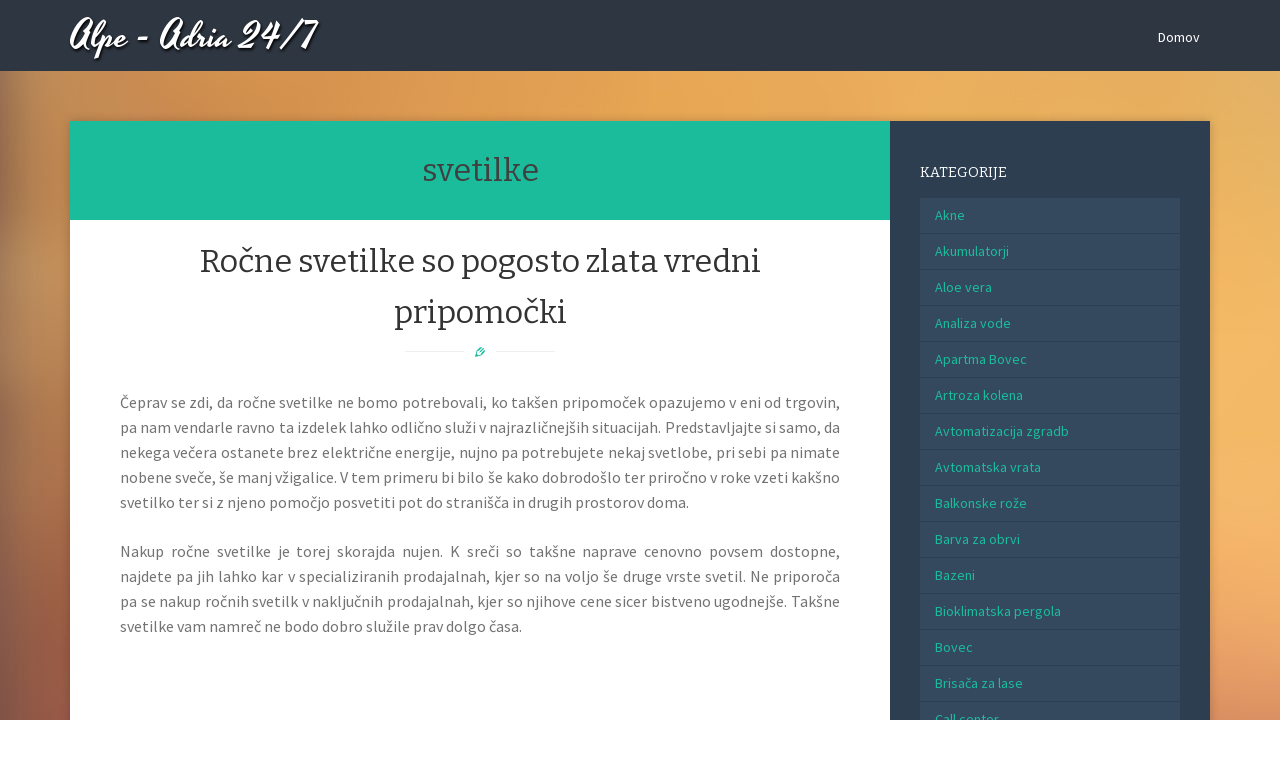

--- FILE ---
content_type: text/html; charset=UTF-8
request_url: https://www.adria24.si/tag/svetilke/
body_size: 11523
content:
<!DOCTYPE html>
<html dir="ltr" lang="sl-SI" prefix="og: https://ogp.me/ns#">
<head>
<meta charset="UTF-8">
<meta name="viewport" content="width=device-width, initial-scale=1">
<title>svetilke | Alpe - Adria 24/7</title>
<link rel="profile" href="http://gmpg.org/xfn/11">
<link rel="pingback" href="https://www.adria24.si/xmlrpc.php">
<!--[if lt IE 9]>
<script src="https://www.adria24.si/wp-content/themes/story/js/html5shiv.js"></script>
<![endif]-->

		<!-- All in One SEO 4.9.3 - aioseo.com -->
	<meta name="robots" content="max-image-preview:large" />
	<meta name="keywords" content="kampiranje,ročna svetilka,ročne svetilke,svetilke" />
	<link rel="canonical" href="https://www.adria24.si/tag/svetilke/" />
	<meta name="generator" content="All in One SEO (AIOSEO) 4.9.3" />
		<script type="application/ld+json" class="aioseo-schema">
			{"@context":"https:\/\/schema.org","@graph":[{"@type":"BreadcrumbList","@id":"https:\/\/www.adria24.si\/tag\/svetilke\/#breadcrumblist","itemListElement":[{"@type":"ListItem","@id":"https:\/\/www.adria24.si#listItem","position":1,"name":"Home","item":"https:\/\/www.adria24.si","nextItem":{"@type":"ListItem","@id":"https:\/\/www.adria24.si\/tag\/svetilke\/#listItem","name":"svetilke"}},{"@type":"ListItem","@id":"https:\/\/www.adria24.si\/tag\/svetilke\/#listItem","position":2,"name":"svetilke","previousItem":{"@type":"ListItem","@id":"https:\/\/www.adria24.si#listItem","name":"Home"}}]},{"@type":"CollectionPage","@id":"https:\/\/www.adria24.si\/tag\/svetilke\/#collectionpage","url":"https:\/\/www.adria24.si\/tag\/svetilke\/","name":"svetilke | Alpe - Adria 24\/7","inLanguage":"sl-SI","isPartOf":{"@id":"https:\/\/www.adria24.si\/#website"},"breadcrumb":{"@id":"https:\/\/www.adria24.si\/tag\/svetilke\/#breadcrumblist"}},{"@type":"Organization","@id":"https:\/\/www.adria24.si\/#organization","name":"Alpe - Adria 24\/7","url":"https:\/\/www.adria24.si\/"},{"@type":"WebSite","@id":"https:\/\/www.adria24.si\/#website","url":"https:\/\/www.adria24.si\/","name":"Alpe - Adria 24\/7","inLanguage":"sl-SI","publisher":{"@id":"https:\/\/www.adria24.si\/#organization"}}]}
		</script>
		<!-- All in One SEO -->

<link rel='dns-prefetch' href='//fonts.googleapis.com' />
<link rel="alternate" type="application/rss+xml" title="Alpe - Adria 24/7 &raquo; Vir" href="https://www.adria24.si/feed/" />
<link rel="alternate" type="application/rss+xml" title="Alpe - Adria 24/7 &raquo; Vir komentarjev" href="https://www.adria24.si/comments/feed/" />
<link rel="alternate" type="application/rss+xml" title="Alpe - Adria 24/7 &raquo; svetilke Vir oznake" href="https://www.adria24.si/tag/svetilke/feed/" />
<style id='wp-img-auto-sizes-contain-inline-css' type='text/css'>
img:is([sizes=auto i],[sizes^="auto," i]){contain-intrinsic-size:3000px 1500px}
/*# sourceURL=wp-img-auto-sizes-contain-inline-css */
</style>
<style id='wp-emoji-styles-inline-css' type='text/css'>

	img.wp-smiley, img.emoji {
		display: inline !important;
		border: none !important;
		box-shadow: none !important;
		height: 1em !important;
		width: 1em !important;
		margin: 0 0.07em !important;
		vertical-align: -0.1em !important;
		background: none !important;
		padding: 0 !important;
	}
/*# sourceURL=wp-emoji-styles-inline-css */
</style>
<style id='wp-block-library-inline-css' type='text/css'>
:root{--wp-block-synced-color:#7a00df;--wp-block-synced-color--rgb:122,0,223;--wp-bound-block-color:var(--wp-block-synced-color);--wp-editor-canvas-background:#ddd;--wp-admin-theme-color:#007cba;--wp-admin-theme-color--rgb:0,124,186;--wp-admin-theme-color-darker-10:#006ba1;--wp-admin-theme-color-darker-10--rgb:0,107,160.5;--wp-admin-theme-color-darker-20:#005a87;--wp-admin-theme-color-darker-20--rgb:0,90,135;--wp-admin-border-width-focus:2px}@media (min-resolution:192dpi){:root{--wp-admin-border-width-focus:1.5px}}.wp-element-button{cursor:pointer}:root .has-very-light-gray-background-color{background-color:#eee}:root .has-very-dark-gray-background-color{background-color:#313131}:root .has-very-light-gray-color{color:#eee}:root .has-very-dark-gray-color{color:#313131}:root .has-vivid-green-cyan-to-vivid-cyan-blue-gradient-background{background:linear-gradient(135deg,#00d084,#0693e3)}:root .has-purple-crush-gradient-background{background:linear-gradient(135deg,#34e2e4,#4721fb 50%,#ab1dfe)}:root .has-hazy-dawn-gradient-background{background:linear-gradient(135deg,#faaca8,#dad0ec)}:root .has-subdued-olive-gradient-background{background:linear-gradient(135deg,#fafae1,#67a671)}:root .has-atomic-cream-gradient-background{background:linear-gradient(135deg,#fdd79a,#004a59)}:root .has-nightshade-gradient-background{background:linear-gradient(135deg,#330968,#31cdcf)}:root .has-midnight-gradient-background{background:linear-gradient(135deg,#020381,#2874fc)}:root{--wp--preset--font-size--normal:16px;--wp--preset--font-size--huge:42px}.has-regular-font-size{font-size:1em}.has-larger-font-size{font-size:2.625em}.has-normal-font-size{font-size:var(--wp--preset--font-size--normal)}.has-huge-font-size{font-size:var(--wp--preset--font-size--huge)}.has-text-align-center{text-align:center}.has-text-align-left{text-align:left}.has-text-align-right{text-align:right}.has-fit-text{white-space:nowrap!important}#end-resizable-editor-section{display:none}.aligncenter{clear:both}.items-justified-left{justify-content:flex-start}.items-justified-center{justify-content:center}.items-justified-right{justify-content:flex-end}.items-justified-space-between{justify-content:space-between}.screen-reader-text{border:0;clip-path:inset(50%);height:1px;margin:-1px;overflow:hidden;padding:0;position:absolute;width:1px;word-wrap:normal!important}.screen-reader-text:focus{background-color:#ddd;clip-path:none;color:#444;display:block;font-size:1em;height:auto;left:5px;line-height:normal;padding:15px 23px 14px;text-decoration:none;top:5px;width:auto;z-index:100000}html :where(.has-border-color){border-style:solid}html :where([style*=border-top-color]){border-top-style:solid}html :where([style*=border-right-color]){border-right-style:solid}html :where([style*=border-bottom-color]){border-bottom-style:solid}html :where([style*=border-left-color]){border-left-style:solid}html :where([style*=border-width]){border-style:solid}html :where([style*=border-top-width]){border-top-style:solid}html :where([style*=border-right-width]){border-right-style:solid}html :where([style*=border-bottom-width]){border-bottom-style:solid}html :where([style*=border-left-width]){border-left-style:solid}html :where(img[class*=wp-image-]){height:auto;max-width:100%}:where(figure){margin:0 0 1em}html :where(.is-position-sticky){--wp-admin--admin-bar--position-offset:var(--wp-admin--admin-bar--height,0px)}@media screen and (max-width:600px){html :where(.is-position-sticky){--wp-admin--admin-bar--position-offset:0px}}

/*# sourceURL=wp-block-library-inline-css */
</style><style id='global-styles-inline-css' type='text/css'>
:root{--wp--preset--aspect-ratio--square: 1;--wp--preset--aspect-ratio--4-3: 4/3;--wp--preset--aspect-ratio--3-4: 3/4;--wp--preset--aspect-ratio--3-2: 3/2;--wp--preset--aspect-ratio--2-3: 2/3;--wp--preset--aspect-ratio--16-9: 16/9;--wp--preset--aspect-ratio--9-16: 9/16;--wp--preset--color--black: #000000;--wp--preset--color--cyan-bluish-gray: #abb8c3;--wp--preset--color--white: #ffffff;--wp--preset--color--pale-pink: #f78da7;--wp--preset--color--vivid-red: #cf2e2e;--wp--preset--color--luminous-vivid-orange: #ff6900;--wp--preset--color--luminous-vivid-amber: #fcb900;--wp--preset--color--light-green-cyan: #7bdcb5;--wp--preset--color--vivid-green-cyan: #00d084;--wp--preset--color--pale-cyan-blue: #8ed1fc;--wp--preset--color--vivid-cyan-blue: #0693e3;--wp--preset--color--vivid-purple: #9b51e0;--wp--preset--gradient--vivid-cyan-blue-to-vivid-purple: linear-gradient(135deg,rgb(6,147,227) 0%,rgb(155,81,224) 100%);--wp--preset--gradient--light-green-cyan-to-vivid-green-cyan: linear-gradient(135deg,rgb(122,220,180) 0%,rgb(0,208,130) 100%);--wp--preset--gradient--luminous-vivid-amber-to-luminous-vivid-orange: linear-gradient(135deg,rgb(252,185,0) 0%,rgb(255,105,0) 100%);--wp--preset--gradient--luminous-vivid-orange-to-vivid-red: linear-gradient(135deg,rgb(255,105,0) 0%,rgb(207,46,46) 100%);--wp--preset--gradient--very-light-gray-to-cyan-bluish-gray: linear-gradient(135deg,rgb(238,238,238) 0%,rgb(169,184,195) 100%);--wp--preset--gradient--cool-to-warm-spectrum: linear-gradient(135deg,rgb(74,234,220) 0%,rgb(151,120,209) 20%,rgb(207,42,186) 40%,rgb(238,44,130) 60%,rgb(251,105,98) 80%,rgb(254,248,76) 100%);--wp--preset--gradient--blush-light-purple: linear-gradient(135deg,rgb(255,206,236) 0%,rgb(152,150,240) 100%);--wp--preset--gradient--blush-bordeaux: linear-gradient(135deg,rgb(254,205,165) 0%,rgb(254,45,45) 50%,rgb(107,0,62) 100%);--wp--preset--gradient--luminous-dusk: linear-gradient(135deg,rgb(255,203,112) 0%,rgb(199,81,192) 50%,rgb(65,88,208) 100%);--wp--preset--gradient--pale-ocean: linear-gradient(135deg,rgb(255,245,203) 0%,rgb(182,227,212) 50%,rgb(51,167,181) 100%);--wp--preset--gradient--electric-grass: linear-gradient(135deg,rgb(202,248,128) 0%,rgb(113,206,126) 100%);--wp--preset--gradient--midnight: linear-gradient(135deg,rgb(2,3,129) 0%,rgb(40,116,252) 100%);--wp--preset--font-size--small: 13px;--wp--preset--font-size--medium: 20px;--wp--preset--font-size--large: 36px;--wp--preset--font-size--x-large: 42px;--wp--preset--spacing--20: 0.44rem;--wp--preset--spacing--30: 0.67rem;--wp--preset--spacing--40: 1rem;--wp--preset--spacing--50: 1.5rem;--wp--preset--spacing--60: 2.25rem;--wp--preset--spacing--70: 3.38rem;--wp--preset--spacing--80: 5.06rem;--wp--preset--shadow--natural: 6px 6px 9px rgba(0, 0, 0, 0.2);--wp--preset--shadow--deep: 12px 12px 50px rgba(0, 0, 0, 0.4);--wp--preset--shadow--sharp: 6px 6px 0px rgba(0, 0, 0, 0.2);--wp--preset--shadow--outlined: 6px 6px 0px -3px rgb(255, 255, 255), 6px 6px rgb(0, 0, 0);--wp--preset--shadow--crisp: 6px 6px 0px rgb(0, 0, 0);}:where(.is-layout-flex){gap: 0.5em;}:where(.is-layout-grid){gap: 0.5em;}body .is-layout-flex{display: flex;}.is-layout-flex{flex-wrap: wrap;align-items: center;}.is-layout-flex > :is(*, div){margin: 0;}body .is-layout-grid{display: grid;}.is-layout-grid > :is(*, div){margin: 0;}:where(.wp-block-columns.is-layout-flex){gap: 2em;}:where(.wp-block-columns.is-layout-grid){gap: 2em;}:where(.wp-block-post-template.is-layout-flex){gap: 1.25em;}:where(.wp-block-post-template.is-layout-grid){gap: 1.25em;}.has-black-color{color: var(--wp--preset--color--black) !important;}.has-cyan-bluish-gray-color{color: var(--wp--preset--color--cyan-bluish-gray) !important;}.has-white-color{color: var(--wp--preset--color--white) !important;}.has-pale-pink-color{color: var(--wp--preset--color--pale-pink) !important;}.has-vivid-red-color{color: var(--wp--preset--color--vivid-red) !important;}.has-luminous-vivid-orange-color{color: var(--wp--preset--color--luminous-vivid-orange) !important;}.has-luminous-vivid-amber-color{color: var(--wp--preset--color--luminous-vivid-amber) !important;}.has-light-green-cyan-color{color: var(--wp--preset--color--light-green-cyan) !important;}.has-vivid-green-cyan-color{color: var(--wp--preset--color--vivid-green-cyan) !important;}.has-pale-cyan-blue-color{color: var(--wp--preset--color--pale-cyan-blue) !important;}.has-vivid-cyan-blue-color{color: var(--wp--preset--color--vivid-cyan-blue) !important;}.has-vivid-purple-color{color: var(--wp--preset--color--vivid-purple) !important;}.has-black-background-color{background-color: var(--wp--preset--color--black) !important;}.has-cyan-bluish-gray-background-color{background-color: var(--wp--preset--color--cyan-bluish-gray) !important;}.has-white-background-color{background-color: var(--wp--preset--color--white) !important;}.has-pale-pink-background-color{background-color: var(--wp--preset--color--pale-pink) !important;}.has-vivid-red-background-color{background-color: var(--wp--preset--color--vivid-red) !important;}.has-luminous-vivid-orange-background-color{background-color: var(--wp--preset--color--luminous-vivid-orange) !important;}.has-luminous-vivid-amber-background-color{background-color: var(--wp--preset--color--luminous-vivid-amber) !important;}.has-light-green-cyan-background-color{background-color: var(--wp--preset--color--light-green-cyan) !important;}.has-vivid-green-cyan-background-color{background-color: var(--wp--preset--color--vivid-green-cyan) !important;}.has-pale-cyan-blue-background-color{background-color: var(--wp--preset--color--pale-cyan-blue) !important;}.has-vivid-cyan-blue-background-color{background-color: var(--wp--preset--color--vivid-cyan-blue) !important;}.has-vivid-purple-background-color{background-color: var(--wp--preset--color--vivid-purple) !important;}.has-black-border-color{border-color: var(--wp--preset--color--black) !important;}.has-cyan-bluish-gray-border-color{border-color: var(--wp--preset--color--cyan-bluish-gray) !important;}.has-white-border-color{border-color: var(--wp--preset--color--white) !important;}.has-pale-pink-border-color{border-color: var(--wp--preset--color--pale-pink) !important;}.has-vivid-red-border-color{border-color: var(--wp--preset--color--vivid-red) !important;}.has-luminous-vivid-orange-border-color{border-color: var(--wp--preset--color--luminous-vivid-orange) !important;}.has-luminous-vivid-amber-border-color{border-color: var(--wp--preset--color--luminous-vivid-amber) !important;}.has-light-green-cyan-border-color{border-color: var(--wp--preset--color--light-green-cyan) !important;}.has-vivid-green-cyan-border-color{border-color: var(--wp--preset--color--vivid-green-cyan) !important;}.has-pale-cyan-blue-border-color{border-color: var(--wp--preset--color--pale-cyan-blue) !important;}.has-vivid-cyan-blue-border-color{border-color: var(--wp--preset--color--vivid-cyan-blue) !important;}.has-vivid-purple-border-color{border-color: var(--wp--preset--color--vivid-purple) !important;}.has-vivid-cyan-blue-to-vivid-purple-gradient-background{background: var(--wp--preset--gradient--vivid-cyan-blue-to-vivid-purple) !important;}.has-light-green-cyan-to-vivid-green-cyan-gradient-background{background: var(--wp--preset--gradient--light-green-cyan-to-vivid-green-cyan) !important;}.has-luminous-vivid-amber-to-luminous-vivid-orange-gradient-background{background: var(--wp--preset--gradient--luminous-vivid-amber-to-luminous-vivid-orange) !important;}.has-luminous-vivid-orange-to-vivid-red-gradient-background{background: var(--wp--preset--gradient--luminous-vivid-orange-to-vivid-red) !important;}.has-very-light-gray-to-cyan-bluish-gray-gradient-background{background: var(--wp--preset--gradient--very-light-gray-to-cyan-bluish-gray) !important;}.has-cool-to-warm-spectrum-gradient-background{background: var(--wp--preset--gradient--cool-to-warm-spectrum) !important;}.has-blush-light-purple-gradient-background{background: var(--wp--preset--gradient--blush-light-purple) !important;}.has-blush-bordeaux-gradient-background{background: var(--wp--preset--gradient--blush-bordeaux) !important;}.has-luminous-dusk-gradient-background{background: var(--wp--preset--gradient--luminous-dusk) !important;}.has-pale-ocean-gradient-background{background: var(--wp--preset--gradient--pale-ocean) !important;}.has-electric-grass-gradient-background{background: var(--wp--preset--gradient--electric-grass) !important;}.has-midnight-gradient-background{background: var(--wp--preset--gradient--midnight) !important;}.has-small-font-size{font-size: var(--wp--preset--font-size--small) !important;}.has-medium-font-size{font-size: var(--wp--preset--font-size--medium) !important;}.has-large-font-size{font-size: var(--wp--preset--font-size--large) !important;}.has-x-large-font-size{font-size: var(--wp--preset--font-size--x-large) !important;}
/*# sourceURL=global-styles-inline-css */
</style>

<style id='classic-theme-styles-inline-css' type='text/css'>
/*! This file is auto-generated */
.wp-block-button__link{color:#fff;background-color:#32373c;border-radius:9999px;box-shadow:none;text-decoration:none;padding:calc(.667em + 2px) calc(1.333em + 2px);font-size:1.125em}.wp-block-file__button{background:#32373c;color:#fff;text-decoration:none}
/*# sourceURL=/wp-includes/css/classic-themes.min.css */
</style>
<link rel='stylesheet' id='story-fonts-css' href='//fonts.googleapis.com/css?family=Bitter%3A400%2C700%7CSource+Sans+Pro%3A400%2C600%7CYesteryear&#038;subset=latin&#038;ver=6.9' type='text/css' media='all' />
<link rel='stylesheet' id='story-style-css' href='https://www.adria24.si/wp-content/themes/story/style.css?ver=6.9' type='text/css' media='all' />
<link rel='stylesheet' id='story-color-css' href='https://www.adria24.si/wp-content/themes/story/css/turquoise.css?ver=6.9' type='text/css' media='all' />
<link rel='stylesheet' id='story-icofont-css' href='https://www.adria24.si/wp-content/themes/story/css/storyicofont.css?ver=6.9' type='text/css' media='all' />
<link rel='stylesheet' id='story-slicknav-css-css' href='https://www.adria24.si/wp-content/themes/story/css/slicknav.css?ver=6.9' type='text/css' media='all' />
<script type="text/javascript" src="https://www.adria24.si/wp-includes/js/jquery/jquery.min.js?ver=3.7.1" id="jquery-core-js"></script>
<script type="text/javascript" src="https://www.adria24.si/wp-includes/js/jquery/jquery-migrate.min.js?ver=3.4.1" id="jquery-migrate-js"></script>
<script type="text/javascript" src="https://www.adria24.si/wp-content/themes/story/js/jquery.slicknav.min.js?ver=6.9" id="story-slicknav-js"></script>
<link rel="https://api.w.org/" href="https://www.adria24.si/wp-json/" /><link rel="alternate" title="JSON" type="application/json" href="https://www.adria24.si/wp-json/wp/v2/tags/253" /><link rel="EditURI" type="application/rsd+xml" title="RSD" href="https://www.adria24.si/xmlrpc.php?rsd" />
<meta name="generator" content="WordPress 6.9" />
<style type="text/css" id="custom-background-css">
body.custom-background { background-image: url("https://www.adria24.si/wp-content/themes/story/images/background.jpg"); background-position: left top; background-size: auto; background-repeat: repeat; background-attachment: scroll; }
</style>
	<link rel='stylesheet' id='remove-style-meta-css' href='https://www.adria24.si/wp-content/plugins/wp-author-date-and-meta-remover/css/entrymetastyle.css?ver=1.0' type='text/css' media='all' />
</head>

<body class="archive tag tag-svetilke tag-253 custom-background wp-theme-story">

<div id="page" class="hfeed site">

	<header id="masthead" class="site-header" role="banner">
		<div id="header-inner">

						<div class="site-branding">
				<h1 class="site-title text"><a href="https://www.adria24.si/" rel="home">Alpe - Adria 24/7</a></h1>
			</div>

			<nav id="site-navigation" class="main-navigation" role="navigation">

				<div class="menu"><ul>
<li ><a href="https://www.adria24.si/">Domov</a></li></ul></div>

			</nav><!-- #site-navigation -->
			<div id="mobile-menu"></div>
		</div><!-- #header-inner -->
	</header><!-- #masthead -->

	<div id="content" class="site-content">
	<section id="primary" class="content-area">
		<main id="main" class="site-main" role="main">

		
			<header class="page-header">
				<h1 class="page-title">
					svetilke				</h1>
							</header><!-- .page-header -->

						
				
<article id="post-237" class="post-237 post type-post status-publish format-standard hentry category-rocne-svetilke tag-kampiranje tag-rocna-svetilka tag-rocne-svetilke tag-svetilke">
	
	<div class="entry-media">

		
	</div>

	<div class="entry-wrapper">
		
		<header class="entry-header">
		
			<h1 class="entry-title"><a href="https://www.adria24.si/rocne-svetilke-so-pogosto-zlata-vredni-pripomocki/" rel="bookmark">Ročne svetilke so pogosto zlata vredni pripomočki</a></h1>

			
			<div class="entry-meta">
				
				<span class="posted-on"><a href="https://www.adria24.si/rocne-svetilke-so-pogosto-zlata-vredni-pripomocki/" rel="bookmark"><time class="entry-date published" datetime="2022-11-19T17:14:54+02:00">19 novembra, 2022</time></a></span><span class="byline"> by <span class="author vcard"><a class="url fn n" href="https://www.adria24.si/author/info/">Sandra Johnson</a></span></span>			
			</div><!-- .entry-meta -->
			
						
			<span class="format-separator"><i class="icon-standard"></i></span>
		
		</header><!-- .entry-header -->

				
		<div class="entry-content">
		
			<p align="justify">Čeprav se zdi, da ročne svetilke ne bomo potrebovali, ko tak&scaron;en pripomoček opazujemo v eni od trgovin, pa nam vendarle ravno ta izdelek lahko odlično služi v najrazličnej&scaron;ih situacijah. Predstavljajte si samo, da nekega večera ostanete brez električne energije, nujno pa potrebujete nekaj svetlobe, pri sebi pa nimate nobene sveče, &scaron;e manj vžigalice. V tem primeru bi bilo &scaron;e kako dobrodo&scaron;lo ter priročno v roke vzeti kak&scaron;no svetilko ter si z njeno pomočjo posvetiti pot do strani&scaron;ča in drugih prostorov doma.</p>
<p align="justify">Nakup ročne svetilke je torej skorajda nujen. K sreči so tak&scaron;ne naprave cenovno povsem dostopne, najdete pa jih lahko kar v specializiranih prodajalnah, kjer so na voljo &scaron;e druge vrste svetil. Ne priporoča pa se nakup ročnih svetilk v naključnih prodajalnah, kjer so njihove cene sicer bistveno ugodnej&scaron;e. Tak&scaron;ne svetilke vam namreč ne bodo dobro služile prav dolgo časa.</p>
<p align="justify">&nbsp;</p>
<h2>Vzemite ročno svetilko s seboj na tek ali na katero drugo &scaron;portno aktivnost</h2>
<p align="justify">Seveda ročne svetilke ne koristijo samo v domačih prostorih, temveč so lahko zelo uporabne tudi zunaj na prostem. Če radi tečete ob večerih, potem vas ročna svetilka lahko pospremi na tek. Predvsem je ta zaželena v jesenskem ali zimskem času, ko se hitro zvečeri oziroma ko so tudi popoldnevi nekoliko bolj megleni in je zato vidnost &scaron;e toliko slab&scaron;a.</p>
<p align="justify">&nbsp;</p>
<h2>Svetilke so nujna oprema na kampiranju</h2>
<p align="justify">Brez naglavne ali <a href="https://www.ledlenser.si">ročne svetilke</a> pa seveda nikakor ne bo &scaron;lo tudi na kampiranju. Vsi tisti, ki svoje počitnice najraje preživljate na prostem v divji naravi, kjer ni električnega toka, veste, kako zelo dobrodo&scaron;le so ročne ali pa naglavne svetilke. Z njimi lahko ponoči veliko lažje preživljate prosti čas v naravi.</p>
<p align="justify">Sicer pa so na kampiranju ročne svetilke koristne tudi čez dan, ko raziskujete kak&scaron;ne predele, ki so manj osvetljeni z naravno svetlobo, na primer kak&scaron;ne zapu&scaron;čene jame ali kaj podobnega.</p>
<p align="justify"><img fetchpriority="high" decoding="async" width="2000" height="1526" class="size-full wp-image-236 aligncenter" src="https://www.adria24.si/wp-content/uploads/2022/11/rocne-svetilke-so-pogosto-zlata-vredni-pripomocki.jpg" alt="Ročne svetilke so pogosto zlata vredni pripomočki" srcset="https://www.adria24.si/wp-content/uploads/2022/11/rocne-svetilke-so-pogosto-zlata-vredni-pripomocki.jpg 2000w, https://www.adria24.si/wp-content/uploads/2022/11/rocne-svetilke-so-pogosto-zlata-vredni-pripomocki-300x229.jpg 300w, https://www.adria24.si/wp-content/uploads/2022/11/rocne-svetilke-so-pogosto-zlata-vredni-pripomocki-1024x781.jpg 1024w, https://www.adria24.si/wp-content/uploads/2022/11/rocne-svetilke-so-pogosto-zlata-vredni-pripomocki-768x586.jpg 768w, https://www.adria24.si/wp-content/uploads/2022/11/rocne-svetilke-so-pogosto-zlata-vredni-pripomocki-1536x1172.jpg 1536w" sizes="(max-width: 2000px) 100vw, 2000px" />&hellip;</p>		
		</div><!-- .entry-content -->
		
			</div><!-- .entry-wrapper -->


</article><!-- #post-## -->

			
			
		
		</main><!-- #main -->
	</section><!-- #primary -->

	<div id="secondary" class="widget-area" role="complementary">
		<aside id="categories-2" class="widget widget_categories"><h1 class="widget-title">Kategorije</h1>
			<ul>
					<li class="cat-item cat-item-168"><a href="https://www.adria24.si/category/akne/">Akne</a>
</li>
	<li class="cat-item cat-item-91"><a href="https://www.adria24.si/category/akumulatorji/">Akumulatorji</a>
</li>
	<li class="cat-item cat-item-173"><a href="https://www.adria24.si/category/aloe-vera/">Aloe vera</a>
</li>
	<li class="cat-item cat-item-254"><a href="https://www.adria24.si/category/analiza-vode/">Analiza vode</a>
</li>
	<li class="cat-item cat-item-311"><a href="https://www.adria24.si/category/apartma-bovec/">Apartma Bovec</a>
</li>
	<li class="cat-item cat-item-86"><a href="https://www.adria24.si/category/artroza-kolena/">Artroza kolena</a>
</li>
	<li class="cat-item cat-item-3"><a href="https://www.adria24.si/category/avtomatizacija-zgradb/">Avtomatizacija zgradb</a>
</li>
	<li class="cat-item cat-item-491"><a href="https://www.adria24.si/category/avtomatska-vrata/">Avtomatska vrata</a>
</li>
	<li class="cat-item cat-item-497"><a href="https://www.adria24.si/category/balkonske-roze/">Balkonske rože</a>
</li>
	<li class="cat-item cat-item-332"><a href="https://www.adria24.si/category/barva-za-obrvi/">Barva za obrvi</a>
</li>
	<li class="cat-item cat-item-368"><a href="https://www.adria24.si/category/bazeni/">Bazeni</a>
</li>
	<li class="cat-item cat-item-392"><a href="https://www.adria24.si/category/bioklimatska-pergola/">Bioklimatska pergola</a>
</li>
	<li class="cat-item cat-item-380"><a href="https://www.adria24.si/category/bovec/">Bovec</a>
</li>
	<li class="cat-item cat-item-232"><a href="https://www.adria24.si/category/brisaca-za-lase/">Brisača za lase</a>
</li>
	<li class="cat-item cat-item-300"><a href="https://www.adria24.si/category/call-center/">Call center</a>
</li>
	<li class="cat-item cat-item-25"><a href="https://www.adria24.si/category/casino/">Casino</a>
</li>
	<li class="cat-item cat-item-97"><a href="https://www.adria24.si/category/casio/">Casio</a>
</li>
	<li class="cat-item cat-item-150"><a href="https://www.adria24.si/category/ciscenje-odtoka/">Čiščenje odtoka</a>
</li>
	<li class="cat-item cat-item-191"><a href="https://www.adria24.si/category/citroen/">Citroen</a>
</li>
	<li class="cat-item cat-item-322"><a href="https://www.adria24.si/category/cnc-rezkar/">Cnc rezkar</a>
</li>
	<li class="cat-item cat-item-108"><a href="https://www.adria24.si/category/dermatolog-ljubljana/">Dermatolog Ljubljana</a>
</li>
	<li class="cat-item cat-item-263"><a href="https://www.adria24.si/category/dezniki/">Dežniki</a>
</li>
	<li class="cat-item cat-item-227"><a href="https://www.adria24.si/category/elektroerozija/">Elektroerozija</a>
</li>
	<li class="cat-item cat-item-40"><a href="https://www.adria24.si/category/fitnes-na-prostem/">Fitnes na prostem</a>
</li>
	<li class="cat-item cat-item-418"><a href="https://www.adria24.si/category/foto-stojnica/">Foto stojnica</a>
</li>
	<li class="cat-item cat-item-283"><a href="https://www.adria24.si/category/garazna-vrata/">Garažna vrata</a>
</li>
	<li class="cat-item cat-item-145"><a href="https://www.adria24.si/category/gradbeni-oder/">Gradbeni oder</a>
</li>
	<li class="cat-item cat-item-374"><a href="https://www.adria24.si/category/grsko-olivno-olje/">Grško olivno olje</a>
</li>
	<li class="cat-item cat-item-136"><a href="https://www.adria24.si/category/hipnoza/">Hipnoza</a>
</li>
	<li class="cat-item cat-item-11"><a href="https://www.adria24.si/category/illy/">Illy</a>
</li>
	<li class="cat-item cat-item-20"><a href="https://www.adria24.si/category/imunoterapija/">Imunoterapija</a>
</li>
	<li class="cat-item cat-item-238"><a href="https://www.adria24.si/category/izola/">Izola</a>
</li>
	<li class="cat-item cat-item-46"><a href="https://www.adria24.si/category/izpit-za-coln/">Izpit za čoln</a>
</li>
	<li class="cat-item cat-item-30"><a href="https://www.adria24.si/category/jagode/">Jagode</a>
</li>
	<li class="cat-item cat-item-162"><a href="https://www.adria24.si/category/jogi/">Jogi</a>
</li>
	<li class="cat-item cat-item-317"><a href="https://www.adria24.si/category/kanjoning/">Kanjoning</a>
</li>
	<li class="cat-item cat-item-258"><a href="https://www.adria24.si/category/kemoterapija/">Kemoterapija</a>
</li>
	<li class="cat-item cat-item-51"><a href="https://www.adria24.si/category/keramicne-ploscice/">Keramične ploščice</a>
</li>
	<li class="cat-item cat-item-397"><a href="https://www.adria24.si/category/keramika/">Keramika</a>
</li>
	<li class="cat-item cat-item-132"><a href="https://www.adria24.si/category/klicni-center/">Klicni center</a>
</li>
	<li class="cat-item cat-item-356"><a href="https://www.adria24.si/category/kuhinja/">Kuhinja</a>
</li>
	<li class="cat-item cat-item-211"><a href="https://www.adria24.si/category/lamelne-zavese/">Lamelne zavese</a>
</li>
	<li class="cat-item cat-item-535"><a href="https://www.adria24.si/category/lanena-oblacila/">Lanena oblačila</a>
</li>
	<li class="cat-item cat-item-430"><a href="https://www.adria24.si/category/lesena-hiska/">Lesena hiška</a>
</li>
	<li class="cat-item cat-item-113"><a href="https://www.adria24.si/category/lesniki/">Lešniki</a>
</li>
	<li class="cat-item cat-item-448"><a href="https://www.adria24.si/category/logistika-koper/">Logistika Koper</a>
</li>
	<li class="cat-item cat-item-344"><a href="https://www.adria24.si/category/lovske-hlace/">Lovske hlače</a>
</li>
	<li class="cat-item cat-item-401"><a href="https://www.adria24.si/category/masazni-bazeni/">Masažni bazeni</a>
</li>
	<li class="cat-item cat-item-123"><a href="https://www.adria24.si/category/maskara/">Maskara</a>
</li>
	<li class="cat-item cat-item-76"><a href="https://www.adria24.si/category/matice/">Matice</a>
</li>
	<li class="cat-item cat-item-128"><a href="https://www.adria24.si/category/modni-dodatki/">Modni dodatki</a>
</li>
	<li class="cat-item cat-item-452"><a href="https://www.adria24.si/category/naravno-milo/">Naravno milo</a>
</li>
	<li class="cat-item cat-item-244"><a href="https://www.adria24.si/category/narecja/">Narečja</a>
</li>
	<li class="cat-item cat-item-513"><a href="https://www.adria24.si/category/nepremicnine/">Nepremičnine</a>
</li>
	<li class="cat-item cat-item-406"><a href="https://www.adria24.si/category/obrezovanje-dreves-na-visini/">Obrezovanje dreves na višini</a>
</li>
	<li class="cat-item cat-item-56"><a href="https://www.adria24.si/category/odstranjevanje-znamenj/">Odstranjevanje znamenj</a>
</li>
	<li class="cat-item cat-item-529"><a href="https://www.adria24.si/category/ograjna-vrata/">Ograjna vrata</a>
</li>
	<li class="cat-item cat-item-294"><a href="https://www.adria24.si/category/oljcno-olje/">Oljčno olje</a>
</li>
	<li class="cat-item cat-item-183"><a href="https://www.adria24.si/category/opremljanje-stanovanja/">Opremljanje stanovanja</a>
</li>
	<li class="cat-item cat-item-221"><a href="https://www.adria24.si/category/optika/">Optika</a>
</li>
	<li class="cat-item cat-item-386"><a href="https://www.adria24.si/category/orehi/">Orehi</a>
</li>
	<li class="cat-item cat-item-305"><a href="https://www.adria24.si/category/osebni-avtomobil/">Osebni avtomobil</a>
</li>
	<li class="cat-item cat-item-523"><a href="https://www.adria24.si/category/parodontologija/">Parodontologija</a>
</li>
	<li class="cat-item cat-item-161"><a href="https://www.adria24.si/category/pisi-brisi/">Piši briši</a>
</li>
	<li class="cat-item cat-item-81"><a href="https://www.adria24.si/category/platno-za-tende/">Platno za tende</a>
</li>
	<li class="cat-item cat-item-362"><a href="https://www.adria24.si/category/pomivanje-tal/">Pomivanje tal</a>
</li>
	<li class="cat-item cat-item-471"><a href="https://www.adria24.si/category/poslovna-komunikacija/">Poslovna komunikacija</a>
</li>
	<li class="cat-item cat-item-272"><a href="https://www.adria24.si/category/pralni-stroji/">Pralni stroji</a>
</li>
	<li class="cat-item cat-item-206"><a href="https://www.adria24.si/category/predstavitev-projekta/">Predstavitev projekta</a>
</li>
	<li class="cat-item cat-item-327"><a href="https://www.adria24.si/category/prenosni-pos-terminal/">Prenosni pos terminal</a>
</li>
	<li class="cat-item cat-item-216"><a href="https://www.adria24.si/category/putika/">Putika</a>
</li>
	<li class="cat-item cat-item-71"><a href="https://www.adria24.si/category/razkuzevanje-rok/">Razkuževanje rok</a>
</li>
	<li class="cat-item cat-item-249"><a href="https://www.adria24.si/category/rocne-svetilke/">Ročne svetilke</a>
</li>
	<li class="cat-item cat-item-412"><a href="https://www.adria24.si/category/rokavice-za-enkratno-uporabo/">Rokavice za enkratno uporabo</a>
</li>
	<li class="cat-item cat-item-278"><a href="https://www.adria24.si/category/sah/">Šah</a>
</li>
	<li class="cat-item cat-item-507"><a href="https://www.adria24.si/category/sencila/">Senčila</a>
</li>
	<li class="cat-item cat-item-442"><a href="https://www.adria24.si/category/skladiscno-poslovanje/">Skladiščno poslovanje</a>
</li>
	<li class="cat-item cat-item-155"><a href="https://www.adria24.si/category/sladkorna-bolezen/">Sladkorna bolezen</a>
</li>
	<li class="cat-item cat-item-485"><a href="https://www.adria24.si/category/slovenska-obala/">Slovenska obala</a>
</li>
	<li class="cat-item cat-item-338"><a href="https://www.adria24.si/category/slusni-aparat/">Slušni aparat</a>
</li>
	<li class="cat-item cat-item-66"><a href="https://www.adria24.si/category/snegolovi/">Snegolovi</a>
</li>
	<li class="cat-item cat-item-478"><a href="https://www.adria24.si/category/sportna-ocala/">Športna očala</a>
</li>
	<li class="cat-item cat-item-102"><a href="https://www.adria24.si/category/stanovanja/">Stanovanja</a>
</li>
	<li class="cat-item cat-item-268"><a href="https://www.adria24.si/category/stanovanje-na-obali/">Stanovanje na Obali</a>
</li>
	<li class="cat-item cat-item-424"><a href="https://www.adria24.si/category/stenski-profili/">Stenski profili</a>
</li>
	<li class="cat-item cat-item-201"><a href="https://www.adria24.si/category/stresne-kritine/">Strešne kritine</a>
</li>
	<li class="cat-item cat-item-518"><a href="https://www.adria24.si/category/stroji-in-orodja/">Stroji in orodja</a>
</li>
	<li class="cat-item cat-item-350"><a href="https://www.adria24.si/category/tandem-paragliding/">Tandem paragliding</a>
</li>
	<li class="cat-item cat-item-141"><a href="https://www.adria24.si/category/tende/">Tende</a>
</li>
	<li class="cat-item cat-item-458"><a href="https://www.adria24.si/category/tenis/">Tenis</a>
</li>
	<li class="cat-item cat-item-237"><a href="https://www.adria24.si/category/tezave-s-sklepi/">težave s sklepi</a>
</li>
	<li class="cat-item cat-item-436"><a href="https://www.adria24.si/category/toplotne-crpalke-zrak-voda/">Toplotne črpalke zrak voda</a>
</li>
	<li class="cat-item cat-item-196"><a href="https://www.adria24.si/category/vnetje-maternice/">Vnetje maternice</a>
</li>
	<li class="cat-item cat-item-35"><a href="https://www.adria24.si/category/vnetje-mehurja/">Vnetje mehurja</a>
</li>
	<li class="cat-item cat-item-288"><a href="https://www.adria24.si/category/vrtnarstvo-tratnik/">Vrtnarstvo Tratnik</a>
</li>
	<li class="cat-item cat-item-61"><a href="https://www.adria24.si/category/zaprtost/">Zaprtost</a>
</li>
	<li class="cat-item cat-item-16"><a href="https://www.adria24.si/category/zascitna-oblacila/">Zaščitna oblačila</a>
</li>
	<li class="cat-item cat-item-464"><a href="https://www.adria24.si/category/zdravje-in-medicina/">Zdravje in medicina</a>
</li>
	<li class="cat-item cat-item-502"><a href="https://www.adria24.si/category/zenske-hlace/">Ženske hlače</a>
</li>
	<li class="cat-item cat-item-7"><a href="https://www.adria24.si/category/zenski-cevlji/">Ženski čevlji</a>
</li>
	<li class="cat-item cat-item-178"><a href="https://www.adria24.si/category/zobni-aparat/">Zobni aparat</a>
</li>
			</ul>

			</aside><aside id="tag_cloud-2" class="widget widget_tag_cloud"><h1 class="widget-title">Oznake</h1><div class="tagcloud"><a href="https://www.adria24.si/tag/bazeni/" class="tag-cloud-link tag-link-369 tag-link-position-1" style="font-size: 8pt;" aria-label="bazeni (1 predmet)">bazeni</a>
<a href="https://www.adria24.si/tag/bovec/" class="tag-cloud-link tag-link-381 tag-link-position-2" style="font-size: 8pt;" aria-label="Bovec (1 predmet)">Bovec</a>
<a href="https://www.adria24.si/tag/funkcjonalna-kuhinja/" class="tag-cloud-link tag-link-357 tag-link-position-3" style="font-size: 8pt;" aria-label="funkcjonalna kuhinja (1 predmet)">funkcjonalna kuhinja</a>
<a href="https://www.adria24.si/tag/grsko-olivno-olje/" class="tag-cloud-link tag-link-375 tag-link-position-4" style="font-size: 8pt;" aria-label="Grško olivno olje (1 predmet)">Grško olivno olje</a>
<a href="https://www.adria24.si/tag/hisa-v-bovcu/" class="tag-cloud-link tag-link-382 tag-link-position-5" style="font-size: 8pt;" aria-label="hiša v Bovcu (1 predmet)">hiša v Bovcu</a>
<a href="https://www.adria24.si/tag/hrana-pripravljena-z-oljcnim-oljem/" class="tag-cloud-link tag-link-376 tag-link-position-6" style="font-size: 8pt;" aria-label="hrana pripravljena z oljčnim oljem (1 predmet)">hrana pripravljena z oljčnim oljem</a>
<a href="https://www.adria24.si/tag/izkusnja-letenja/" class="tag-cloud-link tag-link-352 tag-link-position-7" style="font-size: 8pt;" aria-label="izkušnja letenja (1 predmet)">izkušnja letenja</a>
<a href="https://www.adria24.si/tag/jadralno-padalo/" class="tag-cloud-link tag-link-353 tag-link-position-8" style="font-size: 8pt;" aria-label="jadralno padalo (1 predmet)">jadralno padalo</a>
<a href="https://www.adria24.si/tag/kakovostno-grsko-olivno-olje/" class="tag-cloud-link tag-link-377 tag-link-position-9" style="font-size: 8pt;" aria-label="kakovostno Grško olivno olje (1 predmet)">kakovostno Grško olivno olje</a>
<a href="https://www.adria24.si/tag/keramika/" class="tag-cloud-link tag-link-53 tag-link-position-10" style="font-size: 16.4pt;" aria-label="keramika (2 predmeta)">keramika</a>
<a href="https://www.adria24.si/tag/kuhinja/" class="tag-cloud-link tag-link-358 tag-link-position-11" style="font-size: 8pt;" aria-label="kuhinja (1 predmet)">kuhinja</a>
<a href="https://www.adria24.si/tag/logistika/" class="tag-cloud-link tag-link-445 tag-link-position-12" style="font-size: 16.4pt;" aria-label="logistika (2 predmeta)">logistika</a>
<a href="https://www.adria24.si/tag/masazni-bazeni/" class="tag-cloud-link tag-link-402 tag-link-position-13" style="font-size: 8pt;" aria-label="masažni bazeni (1 predmet)">masažni bazeni</a>
<a href="https://www.adria24.si/tag/moderna-kuhinja/" class="tag-cloud-link tag-link-359 tag-link-position-14" style="font-size: 8pt;" aria-label="moderna kuhinja (1 predmet)">moderna kuhinja</a>
<a href="https://www.adria24.si/tag/nakup-masaznega-bazena/" class="tag-cloud-link tag-link-403 tag-link-position-15" style="font-size: 8pt;" aria-label="nakup masažnega bazena (1 predmet)">nakup masažnega bazena</a>
<a href="https://www.adria24.si/tag/nakup-parcele/" class="tag-cloud-link tag-link-407 tag-link-position-16" style="font-size: 8pt;" aria-label="nakup parcele (1 predmet)">nakup parcele</a>
<a href="https://www.adria24.si/tag/novo-pohistvo/" class="tag-cloud-link tag-link-360 tag-link-position-17" style="font-size: 8pt;" aria-label="novo pohištvo (1 predmet)">novo pohištvo</a>
<a href="https://www.adria24.si/tag/obdelava-kovin/" class="tag-cloud-link tag-link-231 tag-link-position-18" style="font-size: 16.4pt;" aria-label="obdelava kovin (2 predmeta)">obdelava kovin</a>
<a href="https://www.adria24.si/tag/obrezovanje-dreves-na-visini/" class="tag-cloud-link tag-link-408 tag-link-position-19" style="font-size: 8pt;" aria-label="obrezovanje dreves na višini (1 predmet)">obrezovanje dreves na višini</a>
<a href="https://www.adria24.si/tag/obrezovanje-visokih-dreves/" class="tag-cloud-link tag-link-409 tag-link-position-20" style="font-size: 8pt;" aria-label="obrezovanje visokih dreves (1 predmet)">obrezovanje visokih dreves</a>
<a href="https://www.adria24.si/tag/olivno-olje/" class="tag-cloud-link tag-link-378 tag-link-position-21" style="font-size: 8pt;" aria-label="olivno olje (1 predmet)">olivno olje</a>
<a href="https://www.adria24.si/tag/organizacija-zabave/" class="tag-cloud-link tag-link-370 tag-link-position-22" style="font-size: 8pt;" aria-label="organizacija zabave (1 predmet)">organizacija zabave</a>
<a href="https://www.adria24.si/tag/otroski-bazeni/" class="tag-cloud-link tag-link-371 tag-link-position-23" style="font-size: 8pt;" aria-label="otroški bazeni (1 predmet)">otroški bazeni</a>
<a href="https://www.adria24.si/tag/piknik-doma/" class="tag-cloud-link tag-link-394 tag-link-position-24" style="font-size: 8pt;" aria-label="piknik doma (1 predmet)">piknik doma</a>
<a href="https://www.adria24.si/tag/polaganje-keramike/" class="tag-cloud-link tag-link-398 tag-link-position-25" style="font-size: 8pt;" aria-label="polaganje keramike (1 predmet)">polaganje keramike</a>
<a href="https://www.adria24.si/tag/polet-z-jadralnim-padalom/" class="tag-cloud-link tag-link-354 tag-link-position-26" style="font-size: 8pt;" aria-label="polet z jadralnim padalom (1 predmet)">polet z jadralnim padalom</a>
<a href="https://www.adria24.si/tag/pomivanje-tal/" class="tag-cloud-link tag-link-364 tag-link-position-27" style="font-size: 8pt;" aria-label="pomivanje tal (1 predmet)">pomivanje tal</a>
<a href="https://www.adria24.si/tag/razbijanje-ploscic/" class="tag-cloud-link tag-link-399 tag-link-position-28" style="font-size: 8pt;" aria-label="razbijanje ploščic (1 predmet)">razbijanje ploščic</a>
<a href="https://www.adria24.si/tag/senca-pergola/" class="tag-cloud-link tag-link-395 tag-link-position-29" style="font-size: 8pt;" aria-label="senca pergola (1 predmet)">senca pergola</a>
<a href="https://www.adria24.si/tag/sosedski-spor/" class="tag-cloud-link tag-link-410 tag-link-position-30" style="font-size: 8pt;" aria-label="sosedski spor (1 predmet)">sosedski spor</a>
<a href="https://www.adria24.si/tag/sprostitev/" class="tag-cloud-link tag-link-404 tag-link-position-31" style="font-size: 8pt;" aria-label="sprostitev (1 predmet)">sprostitev</a>
<a href="https://www.adria24.si/tag/stanovanje/" class="tag-cloud-link tag-link-103 tag-link-position-32" style="font-size: 22pt;" aria-label="stanovanje (3 predmeti)">stanovanje</a>
<a href="https://www.adria24.si/tag/susenje-tal/" class="tag-cloud-link tag-link-365 tag-link-position-33" style="font-size: 8pt;" aria-label="sušenje tal (1 predmet)">sušenje tal</a>
<a href="https://www.adria24.si/tag/tandem-paragliding/" class="tag-cloud-link tag-link-355 tag-link-position-34" style="font-size: 8pt;" aria-label="tandem paragliding (1 predmet)">tandem paragliding</a>
<a href="https://www.adria24.si/tag/tenda/" class="tag-cloud-link tag-link-85 tag-link-position-35" style="font-size: 16.4pt;" aria-label="tenda (2 predmeta)">tenda</a>
<a href="https://www.adria24.si/tag/terasa-in-masazni-bazen/" class="tag-cloud-link tag-link-405 tag-link-position-36" style="font-size: 8pt;" aria-label="terasa in masažni bazen (1 predmet)">terasa in masažni bazen</a>
<a href="https://www.adria24.si/tag/urejanje-kuhinje/" class="tag-cloud-link tag-link-361 tag-link-position-37" style="font-size: 8pt;" aria-label="urejanje kuhinje (1 predmet)">urejanje kuhinje</a>
<a href="https://www.adria24.si/tag/vikend-na-morju/" class="tag-cloud-link tag-link-400 tag-link-position-38" style="font-size: 8pt;" aria-label="vikend na morju (1 predmet)">vikend na morju</a>
<a href="https://www.adria24.si/tag/vzdrzevanje-tal/" class="tag-cloud-link tag-link-366 tag-link-position-39" style="font-size: 8pt;" aria-label="vzdrževanje tal (1 predmet)">vzdrževanje tal</a>
<a href="https://www.adria24.si/tag/zabava/" class="tag-cloud-link tag-link-372 tag-link-position-40" style="font-size: 8pt;" aria-label="zabava (1 predmet)">zabava</a>
<a href="https://www.adria24.si/tag/zabava-za-otroke/" class="tag-cloud-link tag-link-373 tag-link-position-41" style="font-size: 8pt;" aria-label="zabava za otroke (1 predmet)">zabava za otroke</a>
<a href="https://www.adria24.si/tag/zascita-pred-soncem/" class="tag-cloud-link tag-link-396 tag-link-position-42" style="font-size: 8pt;" aria-label="zaščita pred soncem (1 predmet)">zaščita pred soncem</a>
<a href="https://www.adria24.si/tag/zascita-tal/" class="tag-cloud-link tag-link-367 tag-link-position-43" style="font-size: 8pt;" aria-label="zaščita tal (1 predmet)">zaščita tal</a>
<a href="https://www.adria24.si/tag/zdravo-kuhinjsko-olje/" class="tag-cloud-link tag-link-379 tag-link-position-44" style="font-size: 8pt;" aria-label="zdravo kuhinjsko olje (1 predmet)">zdravo kuhinjsko olje</a>
<a href="https://www.adria24.si/tag/ciscenje-tal/" class="tag-cloud-link tag-link-363 tag-link-position-45" style="font-size: 8pt;" aria-label="čiščenje tal (1 predmet)">čiščenje tal</a></div>
</aside>	</div><!-- #secondary -->

	</div><!-- #content -->

	<footer id="colophon" class="site-footer" role="contentinfo" id="footer">
		<div class="site-info">
			<a href="http://wordpress.org/" rel="generator">Proudly powered by WordPress</a>
			<span class="sep"> | </span>
			Theme: Story by <a href="http://webtuts.pl/themes" rel="designer">WebTuts</a>.		</div><!-- .site-info -->
	</footer><!-- #colophon -->
</div><!-- #page -->

<script type="speculationrules">
{"prefetch":[{"source":"document","where":{"and":[{"href_matches":"/*"},{"not":{"href_matches":["/wp-*.php","/wp-admin/*","/wp-content/uploads/*","/wp-content/*","/wp-content/plugins/*","/wp-content/themes/story/*","/*\\?(.+)"]}},{"not":{"selector_matches":"a[rel~=\"nofollow\"]"}},{"not":{"selector_matches":".no-prefetch, .no-prefetch a"}}]},"eagerness":"conservative"}]}
</script>
<script type="text/javascript" src="https://www.adria24.si/wp-content/themes/story/js/jquery.fitvids.js?ver=20120206" id="story-fitvids-js"></script>
<script type="text/javascript" src="https://www.adria24.si/wp-content/themes/story/js/skip-link-focus-fix.js?ver=20130115" id="story-skip-link-focus-fix-js"></script>
<script id="wp-emoji-settings" type="application/json">
{"baseUrl":"https://s.w.org/images/core/emoji/17.0.2/72x72/","ext":".png","svgUrl":"https://s.w.org/images/core/emoji/17.0.2/svg/","svgExt":".svg","source":{"concatemoji":"https://www.adria24.si/wp-includes/js/wp-emoji-release.min.js?ver=6.9"}}
</script>
<script type="module">
/* <![CDATA[ */
/*! This file is auto-generated */
const a=JSON.parse(document.getElementById("wp-emoji-settings").textContent),o=(window._wpemojiSettings=a,"wpEmojiSettingsSupports"),s=["flag","emoji"];function i(e){try{var t={supportTests:e,timestamp:(new Date).valueOf()};sessionStorage.setItem(o,JSON.stringify(t))}catch(e){}}function c(e,t,n){e.clearRect(0,0,e.canvas.width,e.canvas.height),e.fillText(t,0,0);t=new Uint32Array(e.getImageData(0,0,e.canvas.width,e.canvas.height).data);e.clearRect(0,0,e.canvas.width,e.canvas.height),e.fillText(n,0,0);const a=new Uint32Array(e.getImageData(0,0,e.canvas.width,e.canvas.height).data);return t.every((e,t)=>e===a[t])}function p(e,t){e.clearRect(0,0,e.canvas.width,e.canvas.height),e.fillText(t,0,0);var n=e.getImageData(16,16,1,1);for(let e=0;e<n.data.length;e++)if(0!==n.data[e])return!1;return!0}function u(e,t,n,a){switch(t){case"flag":return n(e,"\ud83c\udff3\ufe0f\u200d\u26a7\ufe0f","\ud83c\udff3\ufe0f\u200b\u26a7\ufe0f")?!1:!n(e,"\ud83c\udde8\ud83c\uddf6","\ud83c\udde8\u200b\ud83c\uddf6")&&!n(e,"\ud83c\udff4\udb40\udc67\udb40\udc62\udb40\udc65\udb40\udc6e\udb40\udc67\udb40\udc7f","\ud83c\udff4\u200b\udb40\udc67\u200b\udb40\udc62\u200b\udb40\udc65\u200b\udb40\udc6e\u200b\udb40\udc67\u200b\udb40\udc7f");case"emoji":return!a(e,"\ud83e\u1fac8")}return!1}function f(e,t,n,a){let r;const o=(r="undefined"!=typeof WorkerGlobalScope&&self instanceof WorkerGlobalScope?new OffscreenCanvas(300,150):document.createElement("canvas")).getContext("2d",{willReadFrequently:!0}),s=(o.textBaseline="top",o.font="600 32px Arial",{});return e.forEach(e=>{s[e]=t(o,e,n,a)}),s}function r(e){var t=document.createElement("script");t.src=e,t.defer=!0,document.head.appendChild(t)}a.supports={everything:!0,everythingExceptFlag:!0},new Promise(t=>{let n=function(){try{var e=JSON.parse(sessionStorage.getItem(o));if("object"==typeof e&&"number"==typeof e.timestamp&&(new Date).valueOf()<e.timestamp+604800&&"object"==typeof e.supportTests)return e.supportTests}catch(e){}return null}();if(!n){if("undefined"!=typeof Worker&&"undefined"!=typeof OffscreenCanvas&&"undefined"!=typeof URL&&URL.createObjectURL&&"undefined"!=typeof Blob)try{var e="postMessage("+f.toString()+"("+[JSON.stringify(s),u.toString(),c.toString(),p.toString()].join(",")+"));",a=new Blob([e],{type:"text/javascript"});const r=new Worker(URL.createObjectURL(a),{name:"wpTestEmojiSupports"});return void(r.onmessage=e=>{i(n=e.data),r.terminate(),t(n)})}catch(e){}i(n=f(s,u,c,p))}t(n)}).then(e=>{for(const n in e)a.supports[n]=e[n],a.supports.everything=a.supports.everything&&a.supports[n],"flag"!==n&&(a.supports.everythingExceptFlag=a.supports.everythingExceptFlag&&a.supports[n]);var t;a.supports.everythingExceptFlag=a.supports.everythingExceptFlag&&!a.supports.flag,a.supports.everything||((t=a.source||{}).concatemoji?r(t.concatemoji):t.wpemoji&&t.twemoji&&(r(t.twemoji),r(t.wpemoji)))});
//# sourceURL=https://www.adria24.si/wp-includes/js/wp-emoji-loader.min.js
/* ]]> */
</script>
        <script>     
       
        jQuery(document).ready(function($) {   
			
				
			$('#reply-title').addClass('section-title');

			$('#content').css('margin-top', $('#masthead').height() + 50);

			$('#site-navigation .menu>ul').slicknav({prependTo:'#mobile-menu'});

			$('.post').fitVids();

			var shrinkHeader = 300;
			$(window).scroll(function(){
				var scroll = getCurrentScroll();
				if (scroll > shrinkHeader ) {
					$('#masthead').addClass('shrink');
				} else {
					$('#masthead').removeClass('shrink');
				}
			})

			function getCurrentScroll() {
				return window.pageYOffset;
			}
						
        });
        </script>
    
</body>
</html>